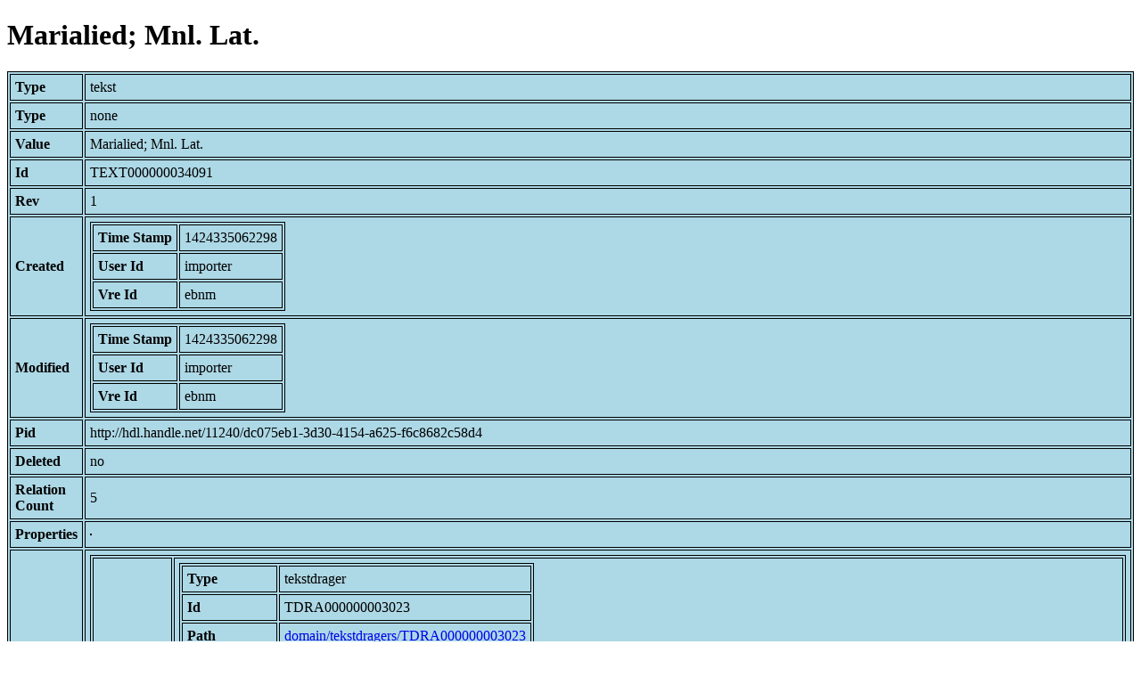

--- FILE ---
content_type: text/html; charset=UTF-8
request_url: https://bnm-i.huygens.knaw.nl/api/domain/teksten/TEXT000000034091
body_size: 1015
content:
<!DOCTYPE html>
<html>
<head>
<meta charset="UTF-8">
<link rel="stylesheet" type="text/css" href="https://bnm-i.huygens.knaw.nl/api/static/css/static-html.css"/>
<base href="https://bnm-i.huygens.knaw.nl/api/domain/">
<title>Marialied; Mnl. Lat.</title>
</head>
<body>
<h1>Marialied; Mnl. Lat.</h1><table>
<tr><th>Type</th><td>tekst</td></tr>
<tr><th>Type</th><td>none</td></tr>
<tr><th>Value</th><td>Marialied; Mnl. Lat.</td></tr>
<tr><th>Id</th><td>TEXT000000034091</td></tr>
<tr><th>Rev</th><td>1</td></tr>
<tr><th>Created</th><td><table>
<tr><th>Time Stamp</th><td> 1424335062298</td></tr>
<tr><th>User Id</th><td>importer</td></tr>
<tr><th>Vre Id</th><td>ebnm</td></tr>
</table></td></tr>
<tr><th>Modified</th><td><table>
<tr><th>Time Stamp</th><td> 1424335062298</td></tr>
<tr><th>User Id</th><td>importer</td></tr>
<tr><th>Vre Id</th><td>ebnm</td></tr>
</table></td></tr>
<tr><th>Pid</th><td>http://hdl.handle.net/11240/dc075eb1-3d30-4154-a625-f6c8682c58d4</td></tr>
<tr><th>Deleted</th><td>no</td></tr>
<tr><th>Relation Count</th><td> 5</td></tr>
<tr><th>Properties</th><td><table>
</table></td></tr>
<tr><th>Relations</th><td><table>
<tr><th>Text  part  of</th><td><table>
<tr><th>Type</th><td>tekstdrager</td></tr>
<tr><th>Id</th><td>TDRA000000003023</td></tr>
<tr><th>Path</th><td><a href="tekstdragers/TDRA000000003023">domain/tekstdragers/TDRA000000003023</a></td></tr>
<tr><th>Display Name</th><td>BERLIJN, SBB-PK : Germ. Oct. 190</td></tr>
<tr><th>Relation Id</th><td>RELA000000359702</td></tr>
<tr><th>Accepted</th><td>yes</td></tr>
<tr><th>Rev</th><td> 1</td></tr>
</table>
</td></tr>
<tr><th>Text  has  categorie</th><td><table>
<tr><th>Type</th><td>lexicon</td></tr>
<tr><th>Id</th><td>LEXI000000003763</td></tr>
<tr><th>Path</th><td><a href="lexicons/LEXI000000003763">domain/lexicons/LEXI000000003763</a></td></tr>
<tr><th>Display Name</th><td>liederen</td></tr>
<tr><th>Relation Id</th><td>RELA000000359706</td></tr>
<tr><th>Accepted</th><td>yes</td></tr>
<tr><th>Rev</th><td> 1</td></tr>
</table>
</td></tr>
<tr><th>Text  has  doc</th><td><table>
<tr><th>Type</th><td>document</td></tr>
<tr><th>Id</th><td>DOCU000000003562</td></tr>
<tr><th>Path</th><td><a href="documents/DOCU000000003562">domain/documents/DOCU000000003562</a></td></tr>
<tr><th>Display Name</th><td>Het geestelijk lied van Noord-Nederland in de vijftiende eeuw : de Nederlandse liederen van de handschriften Amsterdam (Wenen &Ouml;NB 12875) en Utrecht (Berlijn MG 8&deg; 190) / uitg. door E. Bruning, M. Veldhuyzen, H. Wagenaar-Nolthenius</td></tr>
<tr><th>Relation Id</th><td>RELA000000359703</td></tr>
<tr><th>Accepted</th><td>yes</td></tr>
<tr><th>Rev</th><td> 1</td></tr>
</table>
</td></tr>
<tr><th>Text  has  norm  title</th><td><table>
<tr><th>Type</th><td>lexicon</td></tr>
<tr><th>Id</th><td>LEXI000000022725</td></tr>
<tr><th>Path</th><td><a href="lexicons/LEXI000000022725">domain/lexicons/LEXI000000022725</a></td></tr>
<tr><th>Display Name</th><td>Ave praeclara maris stella</td></tr>
<tr><th>Relation Id</th><td>RELA000000359705</td></tr>
<tr><th>Accepted</th><td>yes</td></tr>
<tr><th>Rev</th><td> 1</td></tr>
</table>
</td></tr>
<tr><th>Text  has  trefwoord</th><td><table>
<tr><th>Type</th><td>lexicon</td></tr>
<tr><th>Id</th><td>LEXI000000006053</td></tr>
<tr><th>Path</th><td><a href="lexicons/LEXI000000006053">domain/lexicons/LEXI000000006053</a></td></tr>
<tr><th>Display Name</th><td>Ave Maria</td></tr>
<tr><th>Relation Id</th><td>RELA000000359707</td></tr>
<tr><th>Accepted</th><td>yes</td></tr>
<tr><th>Rev</th><td> 1</td></tr>
</table>
</td></tr>
</table></td></tr>
<tr><th>Variation Refs</th><td><a href="teksten/TEXT000000034091">teksten</a><br/><a href="ebnmteksten/TEXT000000034091">ebnmteksten</a><br/></td></tr>
</table>
</body>
</html>
